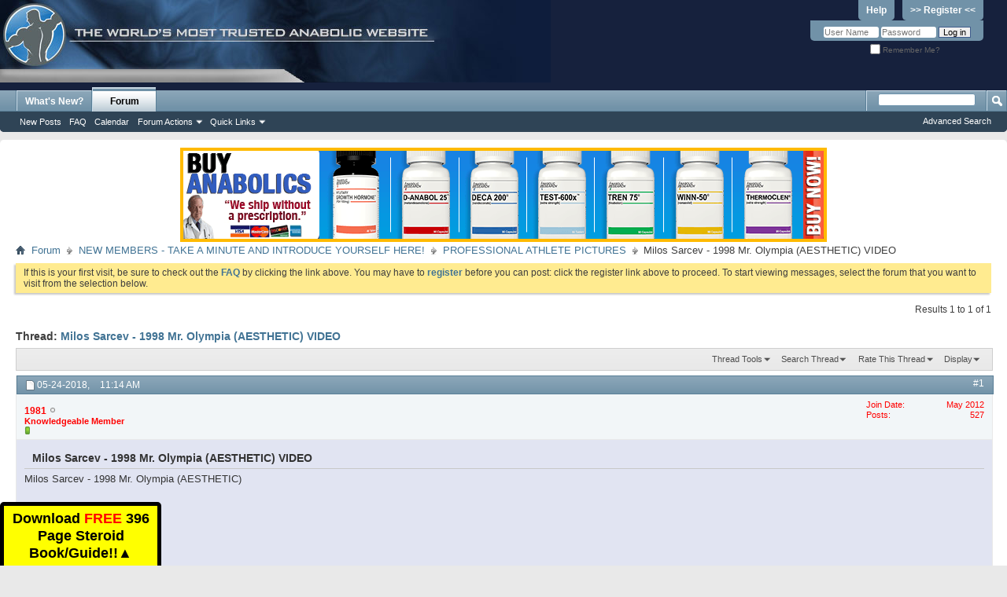

--- FILE ---
content_type: application/javascript; charset=utf-8
request_url: https://www.steroid.com/js/forums_offer_2022_guest.js?4
body_size: 1129
content:
/* jQuery cookies */

!function(e){"function"==typeof define&&define.amd?define(["jquery"],e):"object"==typeof exports?module.exports=e(require("jquery")):e(jQuery)}(function(p){var o=/\+/g;function f(e){return m.raw?e:encodeURIComponent(e)}function l(e,n){e=m.raw?e:function(e){0===e.indexOf('"')&&(e=e.slice(1,-1).replace(/\\"/g,'"').replace(/\\\\/g,"\\"));try{return e=decodeURIComponent(e.replace(o," ")),m.json?JSON.parse(e):e}catch(e){}}(e);return p.isFunction(n)?n(e):e}var m=p.cookie=function(e,n,o){var i,t;if(1<arguments.length&&!p.isFunction(n))return"number"==typeof(o=p.extend({},m.defaults,o)).expires&&(t=o.expires,(i=o.expires=new Date).setMilliseconds(i.getMilliseconds()+864e5*t)),document.cookie=[f(e),"=",(t=n,f(m.json?JSON.stringify(t):String(t))),o.expires?"; expires="+o.expires.toUTCString():"",o.path?"; path="+o.path:"",o.domain?"; domain="+o.domain:"",o.secure?"; secure":""].join("");for(var r=e?void 0:{},c=document.cookie?document.cookie.split("; "):[],u=0,s=c.length;u<s;u++){var d=c[u].split("="),a=(a=d.shift(),m.raw?a:decodeURIComponent(a)),d=d.join("=");if(e===a){r=l(d,n);break}e||void 0===(d=l(d))||(r[a]=d)}return r};m.defaults={},p.removeCookie=function(e,n){return p.cookie(e,"",p.extend({},n,{expires:-1})),!p.cookie(e)}});

/* load magnific popup if not already included by website */

if(typeof $.magnificPopup =='undefined') {

    var headTag = document.getElementsByTagName("head")[0];

    var scriptTag = document.createElement('script');
    scriptTag.type = 'text/javascript';
    scriptTag.src = 'https://cdnjs.cloudflare.com/ajax/libs/magnific-popup.js/1.1.0/jquery.magnific-popup.min.js';
	headTag.appendChild(scriptTag);


    var styleTag = document.createElement('link');
    styleTag.setAttribute('rel','stylesheet');
	styleTag.setAttribute('type', 'text/css');
	styleTag.setAttribute('href','https://cdnjs.cloudflare.com/ajax/libs/magnific-popup.js/1.1.0/magnific-popup.min.css'); 

	headTag.appendChild(styleTag);	

}

console.log("forums offer");

if(typeof(jQuery) == "undefined"){
	// incase jQuery is not loaded, wait 5 sec and run.
	setTimeout(function(){
		
		delayed_offer();
		
	},5000);

} else {
	// if jQuery is loaded, start app

	jQuery(window).load(function(){		
		
		
		setTimeout(function(){
		
			delayed_offer();
			
		},5000);		

	});
}



function delayed_offer(){

		if(typeof($.cookie('overlay_guest_wait')) == "undefined") {
			run_overlay();
		}	
		
}

function run_overlay(){

			$.magnificPopup.open({
			  items: {
				src: '<div align="center" class="white-popup"><a href="http://anabolics.com/?utm_source=forumssteroidcomoverlay&utm_medium=doc_with_bottles&utm_campaign=forum_overlay_guest" rel="nofollow" target="_blank" onclick="setTimeout(function(){$.magnificPopup.close();},1000);" ><img src="https://steroid.com/images/doc_with_bottles1.png?1" width="500" height="594"  /></a></div>'
			  },
			  type: 'inline',
			  callbacks: {
					open: function() {
					  // Will fire when popup is closed
					  $.cookie('overlay_guest_wait', 'YES', { expires: 1/24 });
					}
			  }
			});

}

--- FILE ---
content_type: application/javascript; charset=utf-8
request_url: https://www.steroid.com/js/anabolics.lead.js
body_size: 1439
content:
function mpost(){var e=document.getElementById("first_name").value,a=document.getElementById("last_name").value,t=document.getElementById("email").value;if(""==e)return alert("First name is needed"),void document.getElementById("first_name").focus();if(""==a)return alert("Last name is needed"),void document.getElementById("last_name").focus();if(""==t)return alert("Email is needed"),void document.getElementById("email").focus();var r=$.ajax({url:"https://www.steroid.com/mp-add.php",data:{first_name:e,last_name:a,email:t},beforeSend:function(){$(".lead_area_wrap").html('<p style="padding:20px 0">Please wait...</p>')}});r.done(function(e){0!=e&&($(".lead_area_wrap").html('<p style="padding:20px 0">Thank you for subscribing<br/><!--<a href="https://www.steroid.com/free-ebook/files/5/AnabolicResearchBook2.pdf" style="color:blue">Download your E-Book</a>--></p>'),localStorage.setItem("uasrg_subscribed","yes"),setTimeout(function(){/*jQuery(".lead_area_wrap").slideUp()*/},2e3))}),r.fail(function(e,a){console.log(msg)})}function slideOpen(){"open"==$("#caret").data("state")?($("#caret").html("&#9650;"),$("#caret").data("state","close")):($("#caret").html("&#9660;"),$("#caret").data("state","open"),localStorage.setItem("uasrg","opened")),console.log($("#caret").data("state")),$(".lead_area_wrap").slideToggle("slow",function(){$("#lead_area").removeClass("bounce"),clearInterval(vartoggler)})}function rackcoLoadWidget(){var e="";try{e=localStorage.getItem("uasrg_subscribed")}catch(e){}if("yes"!=e){var a="195px";null!=document.querySelector("meta[name=viewport]")&&window.matchMedia("(max-width: 600px)").matches&&(a="100%");var t="#lead_area{transform: translateY(5px);position:fixed;bottom:0;left:0;background:#FFF;padding:0;border:5px solid #000;border-radius:5px;width:"+a+";text-align:center;color:#000;z-index:1000}.lead_area_wrap{padding-bottom:20px;display:none;background-color:#FFF}#lead_area_opener{background-color:#FF0;color:#000;font-size:18px;font-weight:bold;padding:5px;cursor:pointer}.lead_area_wrap input[type=text],input[type=email]{margin:5px;padding:10px;border-radius:5px;border:1px solid #CCC;width:90%;box-shadow:         inset 0 0 3px rgba(0,0,0,0.5);width:80%}.lead_area_wrap p{font-size:13px;}.lead_area_wrap input[type=button]{background-color:#6A95CC;color:#FFF;font-size:14px;font-weight:bold;padding:5px;margin:5px;border-radius:5px;border:1px solid #0D82DF;width:80%}.bounce{animation: bounce 2s;}@keyframes bounce {0%,100% {transform: translateY(5px);}25%,75% {transform: translateY(15px);}50% {transform: translateY(0px);}}",r=document.head||document.getElementsByTagName("head")[0],o=document.createElement("style");r.appendChild(o),o.type="text/css",o.styleSheet?o.styleSheet.cssText=t:o.appendChild(document.createTextNode(t));var d="",n="";try{d=localStorage.getItem("uasrg")}catch(e){}if("opened"!=d){n=setInterval(function(){$("#lead_area").toggleClass("bounce")},3e3);window.vartoggler=n}else window.vartoggler="";document.querySelector("body").insertAdjacentHTML("beforeend","<div id='lead_area' ><div id='lead_area_opener' onclick=\"javascript:slideOpen();\" >Download <span style='color:#F00'>FREE</span> 396 Page Steroid Book/Guide!!<span id='caret' data-state='close'>&#9650;</span></div><div class='lead_area_wrap'><img src='https://www.steroid.com/free-ebook/images/ResarchGuide.png' height='120'><p>396 Pages of Anabolic Steroid resources, techniques and facts. Discover the best types of Steroids to use to reach specific goals and outcomes.</p><div class='lead_area_form'><form><input type='text' placeholder='Enter your first name here...' id='first_name' name='first_name' required='required' /><input type='text' placeholder='Enter your last name here...' id='last_name' name='last_name' required='required' /><input type='email' placeholder='Enter your email address here...' id='email' name='email' required='required' /><input type='button' value='Download Your Guide Here >>' onclick=\"javascript:mpost()\" /></form></div></div></div>")}}window.addEventListener("load",function(){if(window.jQuery)rackcoLoadWidget();else{var e=document.createElement("script");e.src="https://cdnjs.cloudflare.com/ajax/libs/jquery/1.12.4/jquery.min.js",e.onload=function(){rackcoLoadWidget()},document.head.appendChild(e)}});